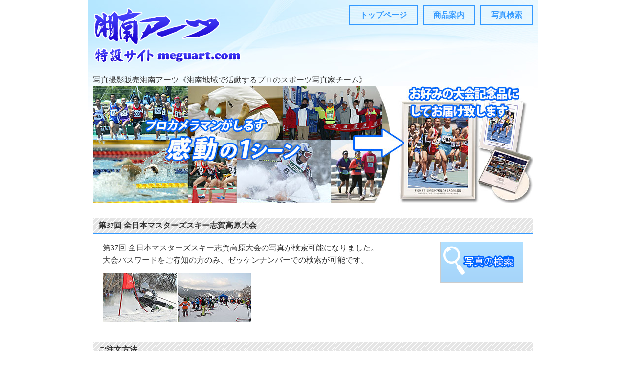

--- FILE ---
content_type: text/html
request_url: http://meguart.com/
body_size: 4179
content:
<!DOCTYPE html PUBLIC "-//W3C//DTD XHTML 1.0 Transitional//EN" "http://www.w3.org/TR/xhtml1/DTD/xhtml1-transitional.dtd">
<html xmlns="http://www.w3.org/1999/xhtml" xml:lang="ja"><!-- InstanceBegin template="/Templates/main.dwt" codeOutsideHTMLIsLocked="false" -->
<head>
<meta http-equiv="Content-Type" content="text/html; charset=utf-8" />
<meta http-equiv="Content-Style-Type" content="text/css" />
<meta http-equiv="Content-Script-Type" content="text/javascript" />
<!-- InstanceBeginEditable name="doctitle" -->
<title>メグアート《写真撮影販売の湘南アーツによる特設サイトです。》</title>
<!-- InstanceEndEditable -->
<link href="css/main.css" rel="stylesheet" type="text/css" />
<!-- InstanceBeginEditable name="head" -->
<link href="css/toppage.css" rel="stylesheet" type="text/css" />
<meta name="description" content="メグアートは湘南地域のスポーツ写真販売会社です。スポーツ写真をお好みの大会記念品(ウッドパネルやアクリルパネル、フォトフレームなど)に加工し販売いたします。" />
<meta name="keywords" content="メグアート,スポーツ写真,meguart,湘南アーツ" />
<!-- InstanceEndEditable -->
</head>
<body>
<div id="wrap">

<div id="header">
<h1><a href="index.html"><img src="images/common/header_logo.gif" width="262" height="80" alt="湘南アーツ(メグアート)" /><br /><img src="images/common/header_logo2.gif" width="310" height="37" alt="特設サイトメグアート" /></a> </h1>
<p>写真撮影販売湘南アーツ《湘南地域で活動するプロのスポーツ写真家チーム》</p>
<div class="box_flow">
<span><a href="index.html">トップページ</a></span><span><a href="shouhin.html">商品案内</a></span><span><a href="http://impjp01.d8tj.info/4dcgi/Web_top00/impress/">写真検索</a></span>
</div>
<div class="clear_emptydiv"></div>
</div>


<div id="content" class="clear_normal">
<!-- InstanceBeginEditable name="コンテンツエリア" -->


<!--セクション00ここから -->
<div class="section sec00">
<img src="images/toppage/mainimg.jpg" alt="メグパート" name="sec00" width="900" height="240" id="sec00" />
</div>

<!--セクション01ここから -->
<div class="section sec01">
<h3>第37回 全日本マスターズスキー志賀高原大会</h3>

<div class="block block01">
	<div class="box_left">
		<p>	第37回 全日本マスターズスキー志賀高原大会の写真が検索可能になりました。<br />
		大会パスワードをご存知の方のみ、ゼッケンナンバーでの検索が可能です。</p>
		<div class="inner01"><img style="border-right:2px solid #fff;" src="images/toppage/20130312_img01.jpg" width="151" height="100" alt="" /><img src="images/toppage/20130312_img02.jpg" width="151" height="100" alt="" /></div>
	</div>
	<div class="box_right"><a href="http://impjp01.d8tj.info/4dcgi/Web_top00/impress/"><img src="images/toppage/ban_search.gif" alt="写真の検索" width="170" height="84" /></a></div>
	<div class="clear_emptydiv"></div>
</div>
</div>



<!--セクション02ここから -->
<div class="section sec02">
<h3>ご注文方法</h3>

<div class="block block01">
	<p>お電話、または当ホームページからご注文いただけます。</p>
	<p>（もしサンプル写真がお手元にある場合は、同封の用紙にご記入の上、郵送またはFAXでもご注文いただけます。）</p>
</div>
<div class="block block02">
	<p><span class="big">電話： 0463-58-1088</span>　　受付時間 AM９時～PM７時まで　土,日,祝祭日は休み</p>
	<p><span class="big">FAX： 0463-58-1787</span><br />
		<br />
		湘南アーツ　神奈川県平塚市めぐみが丘2丁目5-3</p>
</div>
</div>


<!-- InstanceEndEditable -->
</div>

<div id="footer">
<div class="box01"><a href="index.html"><img src="images/common/footer_logo.gif" width="90" height="27" alt="MeguArt(メグアート)" /></a></div>
<div class="box02">copyright (C) SHOUNAN ARTS all rights reserved.</div>
<div class="box03"><a href="#">上へ戻る</a></div>
<div class="clear_emptydiv"></div>
</div>

</div>
</body>
<!-- InstanceEnd --></html>


--- FILE ---
content_type: text/css
request_url: http://meguart.com/css/main.css
body_size: 3997
content:
@charset "utf-8";
/* =======================================================

	20130227  基本スタイル  (メグアート)
	
==========================================================
	
	デフォルトスタイルリセット
	基本テンプレート
		ページ設定
		大枠
		各パーツ（ヘッダー、フッターetc.）
	コンテンツ
		共通パーツ

========================================================== */


/* デフォルトスタイルリセット
---------------------------------------------------------- */
html, body, div,
ul, ol, li, dl, dt, dd,
h1, h2, h3, h4, h5, h6, p,
table, caption, th, td,
form, fieldset, input, textarea,
pre, address {
	margin: 0;
	padding: 0;
	font-weight: normal;
	font-style: normal;
	font-size: 100%;
	line-height: 1.1em;}

table {
	border-collapse: collapse;
	empty-cells: show;
	border-spacing: 0;}

img {
	vertical-align: bottom;}

a img {
	border: none;}

a { outline: none;}

ul {
	list-style-type: none;}
	
/* em, strong {
	font-weight: normal;
	font-style: normal;} */


/* =======================================================

	基本テンプレート
	
========================================================== */


/* ページ設定
---------------------------------------------------------- */
body {
	height: 100%;
	color: #333;
	font-family: 'メイリオ', 'ヒラギノ角ゴ Pro W3', 'Hiragino Kaku Gothic Pro', Osaka, 'ＭＳ Ｐゴシック';
	background: #fff url(../images/common/body_bg.jpg) no-repeat center top;}

a:link    { color: #3399FF;}
a:visited { color: #3399FF;}
a:hover   { color: #3399FF;}
a:active  { color: #3399FF;}

/* ※クリアフィックスは使わない */
/* 空divタグ用*/
.clear_emptydiv{
    clear: both;
    font-size: 0px;
    line-height: 0px;}

/* 後続要素用 */
.claer_normal {
	clear: both;}


/* 大枠
---------------------------------------------------------- */
#wrap {
	margin: 0 auto;
	width: 900px;}

	#header {
	position: relative;
	width: 900px;
	/*border-bottom: 2px solid #39f;*/}

	#content {
	width: 900px;
	min-height: 400px;}
	
	#footer {
	padding: 6px 0 8px 0;
	width: 900px;
	border-top: 2px solid #ccc;}


/* ヘッダー
---------------------------------------------------------- */
#header h1 {
	padding: 15px 0 0 0px;}

#header p {
	padding: 20px 0 0 0;
	font-size: medium;
	line-height: 1.5em;}

/* グロバルナビ */
#header .box_flow {
	position: absolute;
	top: 10px;
	right: 0px;}

#header .box_flow span {
	display: inline-block;
	
	margin-left: 10px;
	font-weight: bold;
	border: 2px solid #39f;}

#header .box_flow a {
	display: inline-block;
	padding: 10px 20px;
	text-decoration: none;}

#header .box_flow a:hover {
	background-color: #fff;}




/* コンテンツ
---------------------------------------------------------- */
.section {
	margin: 0 auto 30px auto;
	width: 900px;}

.block {
	width: 860px;
	margin: 0 auto 40px auto;}

h3 {
	margin-bottom: 15px;
	padding-left: 0.7em;
	line-height: 2em;
	font-weight: bold;
	background: url(../images/common/gnavi_bg.gif);
	border-bottom: 2px solid #39f;}

.section p {
	font-size: medium;
	line-height: 1.6em;}

.section p a {
	padding: 0 5px;} 


/* フッター
---------------------------------------------------------- */
#footer .box01 {
	float: left;
	width: 90px;
	margin-right: 10px;}

#footer .box02 {
	float: left;
	padding-top: 9px;
	font-size: x-small;
	font-family: Arial, Helvetica, sans-serif;
	color: #bbb;}

#footer .box03 {
	float: right;
	font-size: small;
	color: #999;}

#footer .box03 a {
	display: block;
	padding: 0 0 2px 14px;
	font-size: x-small;
	line-height: 17px;
	color: #999;
	text-decoration: none;
	background: url(../images/common/footer_arrow.gif) no-repeat left -50px;}

#footer .box03 a:hover { background-position: left top;}




/* =======================================================

	印刷用のスタイル
	
========================================================== */
@media print {

body {
	color: #000;
	background: #fff;}

}


--- FILE ---
content_type: text/css
request_url: http://meguart.com/css/toppage.css
body_size: 713
content:
@charset "utf-8";
/* =======================================================

	トップページ

========================================================== */


/* セクション00　コンテンツヘッダーイメージ画像
---------------------------------------------------------- */



/* セクション01　NEW大会紹介　検索バナー
---------------------------------------------------------- */
.sec01 .box_left {
	float: left;
	width: 640px;}

.sec01 .box_right {
	float: right;
	width: 170px;}

.sec01 .inner01 {
	margin-top: 15px;}



/* セクション02 ご注文方法
---------------------------------------------------------- */
.sec02 .big {
	font-size: larger;
	font-weight: bold;}
